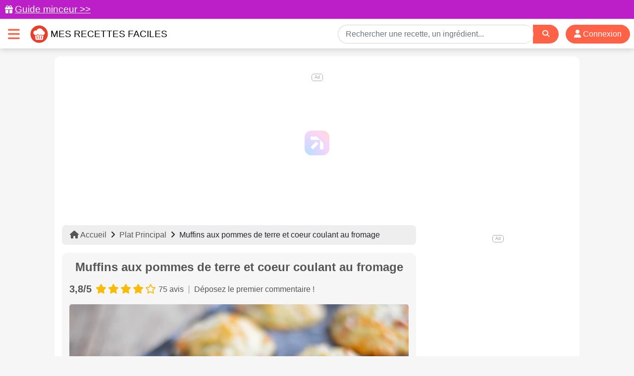

--- FILE ---
content_type: text/html; charset=utf-8
request_url: https://www.mesrecettesfaciles.fr/recipe/muffins-aux-pommes-de-terre-et-coeur-coulant-au-fromage
body_size: 11778
content:
<!DOCTYPE html>
<html lang="fr">
<head>
    <meta charset="utf-8">
    <meta http-equiv="content-language" content="fr"/>
    <meta http-equiv="X-UA-Compatible" content="IE=edge">
    <meta name="viewport" content="width=device-width, initial-scale=1">
    <title>Recette Muffins aux pommes de terre et coeur coulant au fromage facile | Mes recettes faciles</title>
    <meta name="csrf-token" content="9B3CjBieSHaxE2s4MY4R9cd1JAsN2nMNgsuXs6Cb">
    <link rel="icon" href="/favicon.ico"/>
    <link rel="manifest" href="/manifest.json"/>
    <link rel="apple-touch-icon" href="https://img.mesrecettesfaciles.fr/assets/ios-icon.png"/>
    <meta name="theme-color" content="#ff583c"/>
    <meta name="robots" content="max-image-preview:large">

    <link rel="alternate" type="application/atom+xml" href="https://www.mesrecettesfaciles.fr/recipes.xml" title="Mes recettes faciles">
    <link rel="alternate" type="application/atom+xml" href="https://www.mesrecettesfaciles.fr/articles.xml" title="Mes recettes faciles">
    <link rel="alternate" type="application/atom+xml" href="https://www.mesrecettesfaciles.fr/diaporamas.xml" title="Mes recettes faciles">

        <meta property="og:type" content="article"/>
    <meta property="og:title" content="Muffins aux pommes de terre et coeur coulant au fromage"/>
    <meta property="og:description" content=" Lavez et épluchez les pommes de terre. Faites-les cuire dans une casserole d&#039;eau salée 20 minutes quand ça bout. Préchauffez votre four à 220°C. Dans un saladier, écrasez les pommes de terre en purée et ajoutez les jaunes d’œuf. Mélangez bien. Ajoutez le beurre, la noix de muscade, le sel et le poivre. Mélangez le tout. Mettez une cuillère à soupe de cette préparation dans vos moules à muffins, coupez le fromage au choix (emmental, reblochon) en 8 et mettez-en un morceau au dessus de la préparation. Recouvrez chaque morceau de fromage avec le reste de la préparation et parsemez de fromage râpé Enfournez les muffins aux pommes de terre et coeur coulant au fromage pour 15 minutes. "/>
    <meta property="article:published_time" content="2020-04-27T12:23:00+02:00"/>
    <meta property="article:modified_time" content="2020-04-27T12:23:00+02:00"/>
    <meta property="og:url" content="https://www.mesrecettesfaciles.fr/recipe/muffins-aux-pommes-de-terre-et-coeur-coulant-au-fromage"/>
    <meta property="og:site_name" content="Mes recettes faciles"/>
    <meta property="og:image" content="https://img.mesrecettesfaciles.fr/2020-04/muffinspommedeterrefromage-pbn-1200.webp"/>
    <meta property="og:image:alt" content="Muffins aux pommes de terre et coeur coulant au fromage"/>
    <meta property="og:locale" content="fr_FR"/>
    <meta name="twitter:text:title" content="Muffins aux pommes de terre et coeur coulant au fromage"/>
    <meta name="twitter:image" content="https://img.mesrecettesfaciles.fr/2020-04/muffinspommedeterrefromage-pbn-1200.webp"/>
    <meta name="twitter:image:alt" content="Muffins aux pommes de terre et coeur coulant au fromage"/>
    <meta name="twitter:card" content="summary_large_image"/>

            <meta name="description" content="Un régal en plat de résistance, en entrée ou encore en apéro dinatoire, vous allez adorer ces petits muffins salés !"/>
    
    
    <link rel="preload" as="image" href="https://img.mesrecettesfaciles.fr/2020-04/muffinspommedeterrefromage-pbn-1200.webp"/>

    <script>
        const PAGE_TYPE = 'recipe';
    </script>
    <script src="/js/vue.js?id=5d5ad462c598e99c35233ae9bdb739db" defer></script>

    <!-- BEGIN FastCMP -->
<script>
  window.FAST_CMP_OPTIONS = {
    publisherName: 'Mes recettes faciles',
    domainUid: '1b407110-a640-54e7-9917-14eac5e6b200',
    countryCode: 'FR',
    policyUrl: 'https://www.mesrecettesfaciles.fr/infos/politique-de-protection-des-donnees-personnel',
    displaySynchronous: false,
    bootstrap: { excludedIABVendors: [], excludedGoogleVendors: [] },
    publisherLogo: function (c) {
      return c.createElement('img', {
        style: 'height: 35px;',
        src: 'https://www.mesrecettesfaciles.fr/img/logo.svg',
      })
    },
    translations: {
      fr: {
        buttons: {
          accept: 'Fermer et Accepter',
        }
      },
    },
  };

  (function(){var e={617:function(e){window.FAST_CMP_T0=Date.now();window.FAST_CMP_QUEUE={};window.FAST_CMP_QUEUE_ID=0;function a(){var e=Array.prototype.slice.call(arguments);if(!e.length)return Object.values(window.FAST_CMP_QUEUE);else if("ping"===e[0]){if("function"===typeof e[2])e[2]({cmpLoaded:false,cmpStatus:"stub",apiVersion:"2.0",cmpId:parseInt("388",10)})}else window.FAST_CMP_QUEUE[window.FAST_CMP_QUEUE_ID++]=e}e.exports={name:"light",handler:a}}};var a={};function t(r){var n=a[r];if(void 0!==n)return n.exports;var i=a[r]={exports:{}};e[r](i,i.exports,t);return i.exports}var r={};!function(){var e=t(617);var a="__tcfapiLocator";var r=window;var n=r;var i;function o(){var e=r.document;var t=!!r.frames[a];if(!t)if(e.body){var n=e.createElement("iframe");n.style.cssText="display:none";n.name=a;e.body.appendChild(n)}else setTimeout(o,5);return!t}function s(e){var a="string"===typeof e.data;var t={};if(a)try{t=JSON.parse(e.data)}catch(e){}else t=e.data;var r="object"===typeof t?t.__tcfapiCall:null;if(r)window.__tcfapi(r.command,r.version,(function(t,n){var i={__tcfapiReturn:{returnValue:t,success:n,callId:r.callId}};if(e&&e.source&&e.source.postMessage)e.source.postMessage(a?JSON.stringify(i):i,"*")}),r.parameter)}while(n){try{if(n.frames[a]){i=n;break}}catch(e){}if(n===r.top)break;n=n.parent}if("custom"!==r.FAST_CMP_HANDLER)if(!i){o();r.__tcfapi=e.handler;r.FAST_CMP_HANDLER=e.name;r.addEventListener("message",s,false)}else{r.__tcfapi=e.handler;r.FAST_CMP_HANDLER=e.name}}()})();
</script>
<script src="https://static.fastcmp.com/fast-cmp-stub.js" async="true" data-no-optimize="1"></script>
<!-- END FastCMP -->

<!-- BEGIN Google Analytics (FastCMP) -->
<script async src="https://www.googletagmanager.com/gtag/js?id=G-SVKW2X3G0C"></script>
<!-- END Google Analytics (FastCMP) -->

<!-- BEGIN Actirise desktop -->
<script src="https://www.flashb.id/universal/cf54099b-4b7e-5649-a7a9-587489bc88de.js" async data-cfasync="false"></script>
<script type="text/javascript" data-cfasync="false">
window._hbdbrk = window._hbdbrk || [];
window._hbdbrk.push(['_vars', {
  page_type: (typeof PAGE_TYPE !== 'undefined' ? PAGE_TYPE : 'basic')
}]);
</script>
<!-- END Actirise desktop -->

<!-- BEGIN Viously -->
<script async id="xieg6Sie" src="https://cdn.viously.com/js/sdk/boot.js"></script>
<!-- END Viously -->

<!-- BEGIN Taboola (FastCMP) -->
<script type="text/javascript">
  window._taboola = window._taboola || [];
  _taboola.push({article:'auto'});
  !function (e, f, u, i) {
    if (!document.getElementById(i)){
      e.async = 500;
      e.setAttribute('data-fast-cmp-src',u);
      e.setAttribute('data-fast-cmp-purposes-consent','1,3');
      e.setAttribute('data-fast-cmp-vendors-consent','42');
      e.id = i;
      f.parentNode.insertBefore(e, f);
    }
  }(document.createElement('script'),
  document.getElementsByTagName('script')[0],
  '//cdn.taboola.com/libtrc/naftaliconsulting-mesrecettesfaciles/loader.js',
  'tb_loader_script');
  if(window.performance && typeof window.performance.mark == 'function')
    {window.performance.mark('tbl_ic');}
</script>
<!-- END Taboola (FastCMP) -->

<!-- BEGIN Pinterest -->
<meta name="p:domain_verify" content="99a10ae22c4734c1e3d24cb22136272f"/>
<!-- END Pinterest -->



    <script src="/js/app.js?id=01ebabad85acc2fd99ccbce9ace6fc54" defer></script>
    <link href="/css/app.css?id=ed0ebf9ce90d7624f85d92db2c476135" rel="stylesheet">
    <link rel="sitemap" type="application/xml" title="Sitemap" href="https://www.mesrecettesfaciles.fr/sitemap.xml">
</head>
<body>


    <div class="lmp_banner">
    <i class="fas fa-gift"></i>
    <a href="https://www.mesrecettesfaciles.fr/form-lmp-sante">
        Guide minceur &gt;&gt;
    </a>
</div>

<style>
    div.lmp_banner {
        background: #bc1ec8;
        color: #ffffff;
        padding: 5px 25px;
        margin: 0 -15px;
        position: fixed;
        top: 0;
        left: 0;
        right: 0;
        z-index: 11;
    }

    div.lmp_banner a {
        font-size: 1.2em;
        text-decoration: underline;
        color: #ffffff;
    }

    body {
        margin-top: 39px;
    }

    @media (max-width: 767px) {
        body {
            margin-top: 39px;
        }

        a.lmp_banner {
            font-size: 0.9em;
        }
    }
</style>
<nav class="navbar navbar-light navbar-expand-md bg-light mb-xl-3" id="topnav">

    <div class="mrf-nav-logo d-flex justify-content-between">
        <div class="d-flex align-items-center">
            <button class="burger-menu p-3 collapsed" type="button" data-toggle="collapse" data-target="#menu" aria-controls="navbarSupportedContent" aria-expanded="false"
                    aria-label="Toggle navigation">
                <i class="fa fa-times"></i>
                <i class="fa fa-bars"></i>
            </button>

            <a class="logo" href="https://www.mesrecettesfaciles.fr" title="Mes recettes faciles">
                <img src="https://img.mesrecettesfaciles.fr/assets/logo.svg" width="36" height="36" class="logo mr-2" alt="Logo Mes recettes faciles"/>
                <span>Mes recettes faciles</span>
            </a>
        </div>

        <div class="d-flex align-items-center mr-2 no-mobile">
            <div class="searchbar">
    <form action="https://www.mesrecettesfaciles.fr/recherche-recettes">
        <div class="input-group">
            <input id="search-input" type="text" class="form-control" placeholder="Rechercher une recette, un ingrédient..." name="q" value="">
            <div class="input-group-append">
                <div class="input-group-text">
                    <button type="submit" class="btn btn-sm" aria-label="Search">
                        <i class="fas fa-search"></i>
                    </button>
                </div>
            </div>
        </div>
    </form>
</div>
                                                <a href="https://www.mesrecettesfaciles.fr/login" class="btn btn-pink btn-rounded px-3">
                        <i class="fa fa-user"></i>
                        Connexion
                    </a>
                                    </div>
    </div>

    <div class="mrf-nav-links no-mobile">
    <div class="collapse navbar-collapse" id="menu">
        <div class="p-4 w-100">
            <div class="row">
                <div class="col-md-4 d-flex justify-content-center">
                    <div>
                        <p class="mb-2">
                            <strong>
                                Recettes par catégories
                            </strong>
                        </p>
                        <ul class="list-unstyled">
            <li><a href="https://www.mesrecettesfaciles.fr/course/accompagnement">Accompagnement</a></li>
            <li><a href="https://www.mesrecettesfaciles.fr/course/recette-airfryer">Air Fryer</a></li>
            <li><a href="https://www.mesrecettesfaciles.fr/course/aperitif">Apéritif et amuse-bouche</a></li>
            <li><a href="https://www.mesrecettesfaciles.fr/course/bebe">Bébé</a></li>
            <li><a href="https://www.mesrecettesfaciles.fr/course/boisson">Boisson</a></li>
            <li><a href="https://www.mesrecettesfaciles.fr/course/recette-companion">Companion</a></li>
            <li><a href="https://www.mesrecettesfaciles.fr/course/recette-cookeo">Cookeo</a></li>
            <li><a href="https://www.mesrecettesfaciles.fr/course/cuisine-vegetarienne">Cuisine végétarienne</a></li>
            <li><a href="https://www.mesrecettesfaciles.fr/course/dessert">Dessert</a></li>
            <li><a href="https://www.mesrecettesfaciles.fr/course/entree">Entrée</a></li>
            <li><a href="https://www.mesrecettesfaciles.fr/course/healthy">Healthy</a></li>
            <li><a href="https://www.mesrecettesfaciles.fr/course/minceur">Minceur</a></li>
            <li><a href="https://www.mesrecettesfaciles.fr/course/pain-brioches-viennoiseries">Pain brioches viennoiserie</a></li>
            <li><a href="https://www.mesrecettesfaciles.fr/course/plat-principal">Plat Principal</a></li>
            <li><a href="https://www.mesrecettesfaciles.fr/course/sans-gluten">Sans gluten</a></li>
            <li><a href="https://www.mesrecettesfaciles.fr/course/sauce">Sauce</a></li>
            <li><a href="https://www.mesrecettesfaciles.fr/course/recette-thermomix">Thermomix</a></li>
            <li><a href="https://www.mesrecettesfaciles.fr/course/videos">Vidéos</a></li>
    </ul>                    </div>
                </div>
                <div class="col-md-4 d-flex justify-content-center">
                    <div>
                        <p class="mb-2">
                            <strong>
                                Recette par thèmes
                            </strong>
                        </p>
                        <ul class="list-unstyled">
            <li>
            <a href="https://www.mesrecettesfaciles.fr/diaporamas-de-recettes-de-cuisine">
                                <span>Diaporama de recettes de cuisine</span>
            </a>
        </li>
            <li>
            <a href="https://www.mesrecettesfaciles.fr/diaporamas/recettes-minceur">
                                    <i class="fas fa-carrot"></i>
                                <span>Recettes minceur, light et diététiques faciles</span>
            </a>
        </li>
            <li>
            <a href="https://www.mesrecettesfaciles.fr/diaporamas/recettes-salees">
                                    <i class="fas fa-utensils"></i>
                                <span>Recettes salées</span>
            </a>
        </li>
            <li>
            <a href="https://www.mesrecettesfaciles.fr/diaporamas/recettes-sucr%C3%A9es">
                                    <i class="fas fa-cookie-bite"></i>
                                <span>Recettes sucrées</span>
            </a>
        </li>
            <li>
            <a href="https://www.mesrecettesfaciles.fr/diaporamas/recettes-toutes-saisons">
                                <span>Recettes pour toute l&#039;année</span>
            </a>
        </li>
                <li>
            <a href="/magazine/aliments/recettes-de-paques-nos-idees-gourmandes-pour-un-repas-pascal-inoubliable">
                <span>Recettes de Pâques : nos idées gourmandes</span>
            </a>
        </li>
    </ul>
                                                    <p class="mb-2">
                                <strong>
                                    Trucs et astuces
                                </strong>
                            </p>
                            <ul class="list-unstyled">
    <li>
        <a href="https://www.mesrecettesfaciles.fr/temperature/meat">
            <span>Tableau des températures à coeur - Viandes et poissons</span>
        </a>
    </li>
    <li>
        <a href="https://www.mesrecettesfaciles.fr/mesures-equivalences-culinaires">
            <span>Mesures et équivalences culinaires : le guide complet</span>
        </a>
    </li>
</ul>                                            </div>
                </div>
                <div class="col-md-4 d-flex justify-content-center">
                    <div>
                        <p class="mb-2">
                            <strong>
                                Idées de recettes
                            </strong>
                        </p>
                        <ul class="list-unstyled">
            <li><a href="https://www.mesrecettesfaciles.fr/top">Le top des recettes de cuisine</a></li>
            <li><a href="https://www.mesrecettesfaciles.fr/top/healthy">Les meilleures recette healthy</a></li>
            <li><a href="https://www.mesrecettesfaciles.fr/top/buche-de-noel">Les meilleures recettes de bûches faciles</a></li>
            <li><a href="https://www.mesrecettesfaciles.fr/top/galette-des-rois">Les meilleures recettes de galettes des rois faciles</a></li>
            <li><a href="https://www.mesrecettesfaciles.fr/top/verrine-salee-aperitif">Les meilleures recettes de verrines pour un apéritif chic et gourmand</a></li>
            <li><a href="https://www.mesrecettesfaciles.fr/top/recette-airfryer">Top des recettes au Air Fryer</a></li>
            <li><a href="https://www.mesrecettesfaciles.fr/top/recette-cookeo">Top des recettes au Cookeo</a></li>
            <li><a href="https://www.mesrecettesfaciles.fr/top/recette-thermomix">Top des recettes au Thermomix</a></li>
            <li><a href="https://www.mesrecettesfaciles.fr/top/gateau">Top des recettes de gâteaux faciles</a></li>
            <li><a href="https://www.mesrecettesfaciles.fr/top/gratin">Top des recettes de gratins</a></li>
            <li><a href="https://www.mesrecettesfaciles.fr/top/sans-gluten">Top des recettes faciles sans gluten</a></li>
                <li><a href="https://www.mesrecettesfaciles.fr/ebooks">Ebooks</a></li>
    </ul>
                                                    <p class="mb-2">
                                <strong>
                                    Le Mag’
                                </strong>
                            </p>
                            <ul class="list-unstyled">
            <li>
            <a href="https://www.mesrecettesfaciles.fr/magazine/aliments">Aliments</a>
        </li>
            <li>
            <a href="https://www.mesrecettesfaciles.fr/magazine/astuces-cuisine">Astuces de cuisine</a>
        </li>
            <li>
            <a href="https://www.mesrecettesfaciles.fr/magazine/materiel-de-cuisine">Matériel de cuisine</a>
        </li>
            <li>
            <a href="https://www.mesrecettesfaciles.fr/magazine/sante">Santé et alimentation</a>
        </li>
    </ul>                                            </div>
                </div>
            </div>
        </div>
    </div>
</div>
    <div class="mrf-nav-links no-desktop">
    <div class="collapse navbar-collapse" id="menu">
        <div class="px-4 pt-1 pb-5 w-100">

            <div class="text-center">
                                                            <a href="https://www.mesrecettesfaciles.fr/login" class="btn btn-pink btn-rounded px-3">
                            <i class="fa fa-user"></i>
                            Connexion
                        </a>
                                                </div>

            <div class="searchbar">
    <form action="https://www.mesrecettesfaciles.fr/recherche-recettes">
        <div class="input-group">
            <input id="search-input" type="text" class="form-control" placeholder="Rechercher une recette, un ingrédient..." name="q" value="">
            <div class="input-group-append">
                <div class="input-group-text">
                    <button type="submit" class="btn btn-sm" aria-label="Search">
                        <i class="fas fa-search"></i>
                    </button>
                </div>
            </div>
        </div>
    </form>
</div>

            <div id="accordion">
                <button class="btn-menu" type="button" data-toggle="collapse" data-target="#collapseRecipe">
                    Recettes par catégories
                    <i class="fa fa-chevron-right"></i>
                </button>
                <div id="collapseRecipe" class="collapse mt-2" data-parent="#accordion">
                    <ul class="list-unstyled">
            <li><a href="https://www.mesrecettesfaciles.fr/course/accompagnement">Accompagnement</a></li>
            <li><a href="https://www.mesrecettesfaciles.fr/course/recette-airfryer">Air Fryer</a></li>
            <li><a href="https://www.mesrecettesfaciles.fr/course/aperitif">Apéritif et amuse-bouche</a></li>
            <li><a href="https://www.mesrecettesfaciles.fr/course/bebe">Bébé</a></li>
            <li><a href="https://www.mesrecettesfaciles.fr/course/boisson">Boisson</a></li>
            <li><a href="https://www.mesrecettesfaciles.fr/course/recette-companion">Companion</a></li>
            <li><a href="https://www.mesrecettesfaciles.fr/course/recette-cookeo">Cookeo</a></li>
            <li><a href="https://www.mesrecettesfaciles.fr/course/cuisine-vegetarienne">Cuisine végétarienne</a></li>
            <li><a href="https://www.mesrecettesfaciles.fr/course/dessert">Dessert</a></li>
            <li><a href="https://www.mesrecettesfaciles.fr/course/entree">Entrée</a></li>
            <li><a href="https://www.mesrecettesfaciles.fr/course/healthy">Healthy</a></li>
            <li><a href="https://www.mesrecettesfaciles.fr/course/minceur">Minceur</a></li>
            <li><a href="https://www.mesrecettesfaciles.fr/course/pain-brioches-viennoiseries">Pain brioches viennoiserie</a></li>
            <li><a href="https://www.mesrecettesfaciles.fr/course/plat-principal">Plat Principal</a></li>
            <li><a href="https://www.mesrecettesfaciles.fr/course/sans-gluten">Sans gluten</a></li>
            <li><a href="https://www.mesrecettesfaciles.fr/course/sauce">Sauce</a></li>
            <li><a href="https://www.mesrecettesfaciles.fr/course/recette-thermomix">Thermomix</a></li>
            <li><a href="https://www.mesrecettesfaciles.fr/course/videos">Vidéos</a></li>
    </ul>                </div>

                <button class="btn-menu" type="button" data-toggle="collapse" data-target="#collapseTheme">
                    Recette par thèmes
                    <i class="fa fa-chevron-right"></i>
                </button>
                <div id="collapseTheme" class="collapse mt-2" data-parent="#accordion">
                    <ul class="list-unstyled">
            <li>
            <a href="https://www.mesrecettesfaciles.fr/diaporamas-de-recettes-de-cuisine">
                                <span>Diaporama de recettes de cuisine</span>
            </a>
        </li>
            <li>
            <a href="https://www.mesrecettesfaciles.fr/diaporamas/recettes-minceur">
                                    <i class="fas fa-carrot"></i>
                                <span>Recettes minceur, light et diététiques faciles</span>
            </a>
        </li>
            <li>
            <a href="https://www.mesrecettesfaciles.fr/diaporamas/recettes-salees">
                                    <i class="fas fa-utensils"></i>
                                <span>Recettes salées</span>
            </a>
        </li>
            <li>
            <a href="https://www.mesrecettesfaciles.fr/diaporamas/recettes-sucr%C3%A9es">
                                    <i class="fas fa-cookie-bite"></i>
                                <span>Recettes sucrées</span>
            </a>
        </li>
            <li>
            <a href="https://www.mesrecettesfaciles.fr/diaporamas/recettes-toutes-saisons">
                                <span>Recettes pour toute l&#039;année</span>
            </a>
        </li>
                <li>
            <a href="/magazine/aliments/recettes-de-paques-nos-idees-gourmandes-pour-un-repas-pascal-inoubliable">
                <span>Recettes de Pâques : nos idées gourmandes</span>
            </a>
        </li>
    </ul>                </div>

                                    <button class="btn-menu" type="button" data-toggle="collapse" data-target="#collapseTrick">
                        Trucs et astuces
                        <i class="fa fa-chevron-right"></i>
                    </button>
                    <div id="collapseTrick" class="collapse mt-2" data-parent="#accordion">
                        <ul class="list-unstyled">
    <li>
        <a href="https://www.mesrecettesfaciles.fr/temperature/meat">
            <span>Tableau des températures à coeur - Viandes et poissons</span>
        </a>
    </li>
    <li>
        <a href="https://www.mesrecettesfaciles.fr/mesures-equivalences-culinaires">
            <span>Mesures et équivalences culinaires : le guide complet</span>
        </a>
    </li>
</ul>                    </div>
                
                <button class="btn-menu" type="button" data-toggle="collapse" data-target="#collapseIdea">
                    Idées de recettes
                    <i class="fa fa-chevron-right"></i>
                </button>
                <div id="collapseIdea" class="collapse mt-2" data-parent="#accordion">
                    <ul class="list-unstyled">
            <li><a href="https://www.mesrecettesfaciles.fr/top">Le top des recettes de cuisine</a></li>
            <li><a href="https://www.mesrecettesfaciles.fr/top/healthy">Les meilleures recette healthy</a></li>
            <li><a href="https://www.mesrecettesfaciles.fr/top/buche-de-noel">Les meilleures recettes de bûches faciles</a></li>
            <li><a href="https://www.mesrecettesfaciles.fr/top/galette-des-rois">Les meilleures recettes de galettes des rois faciles</a></li>
            <li><a href="https://www.mesrecettesfaciles.fr/top/verrine-salee-aperitif">Les meilleures recettes de verrines pour un apéritif chic et gourmand</a></li>
            <li><a href="https://www.mesrecettesfaciles.fr/top/recette-airfryer">Top des recettes au Air Fryer</a></li>
            <li><a href="https://www.mesrecettesfaciles.fr/top/recette-cookeo">Top des recettes au Cookeo</a></li>
            <li><a href="https://www.mesrecettesfaciles.fr/top/recette-thermomix">Top des recettes au Thermomix</a></li>
            <li><a href="https://www.mesrecettesfaciles.fr/top/gateau">Top des recettes de gâteaux faciles</a></li>
            <li><a href="https://www.mesrecettesfaciles.fr/top/gratin">Top des recettes de gratins</a></li>
            <li><a href="https://www.mesrecettesfaciles.fr/top/sans-gluten">Top des recettes faciles sans gluten</a></li>
                <li><a href="https://www.mesrecettesfaciles.fr/ebooks">Ebooks</a></li>
    </ul>                </div>

                                    <button class="btn-menu" type="button" data-toggle="collapse" data-target="#collapseMag">
                        Le Mag’
                        <i class="fa fa-chevron-right"></i>
                    </button>
                    <div id="collapseMag" class="collapse mt-2" data-parent="#accordion">
                        <ul class="list-unstyled">
            <li>
            <a href="https://www.mesrecettesfaciles.fr/magazine/aliments">Aliments</a>
        </li>
            <li>
            <a href="https://www.mesrecettesfaciles.fr/magazine/astuces-cuisine">Astuces de cuisine</a>
        </li>
            <li>
            <a href="https://www.mesrecettesfaciles.fr/magazine/materiel-de-cuisine">Matériel de cuisine</a>
        </li>
            <li>
            <a href="https://www.mesrecettesfaciles.fr/magazine/sante">Santé et alimentation</a>
        </li>
    </ul>                    </div>
                            </div>
        </div>
    </div>
</div>
</nav>


<div class="container container-rounded">
    <div class="mb-3">
        <!-- BEGIN Actirise desktop -->
<div id='banniere-haute'style="min-height: 250px;"></div>
<!-- END Actirise desktop -->


    </div>

    
    <div class="row">
        <div class="col-md-9 left">
            
    <ul class="breadcrumb mb-3 mt-0">
                    <li>
                            <a href="https://www.mesrecettesfaciles.fr">
                    <i class="fa fa-home"></i>                    Accueil
                </a>
                    </li>
            <li><i class="fa fa-angle-right"></i></li>        <li>
                            <a href="https://www.mesrecettesfaciles.fr/course/plat-principal">
                                        Plat Principal
                </a>
                    </li>
            <li><i class="fa fa-angle-right"></i></li>        <li>
                            Muffins aux pommes de terre et coeur coulant au fromage
                    </li>
    </ul>
<script type="application/ld+json">
    {"@context":"https:\/\/schema.org","@type":"BreadcrumbList","itemListElement":[{"@type":"ListItem","position":1,"name":"Accueil","item":"https:\/\/www.mesrecettesfaciles.fr"},{"@type":"ListItem","position":2,"name":"Plat Principal","item":"https:\/\/www.mesrecettesfaciles.fr\/course\/plat-principal"},{"@type":"ListItem","position":3,"name":"Muffins aux pommes de terre et coeur coulant au fromage"}]}
</script>    <div class="recipe-header">
    <h1 class="recipe-title text-center mb-3">Muffins aux pommes de terre et coeur coulant au fromage</h1>

    <a href="#comments" class="recipe-stars">
        <div class="d-flex align-items-center mb-3">
            <div class="mr-2">
                <strong>3,8/5</strong>
            </div>
            <div class="stars">
                        <i class="fas fa-star"></i>
                                <i class="fas fa-star"></i>
                                <i class="fas fa-star"></i>
                                <i class="fas fa-star"></i>
                                <i class="far fa-star"></i>
                </div>            <small class="ml-2">75 avis</small>
            <div class="recipe-stars-sep"></div>
                            <small>Déposez le premier commentaire !</small>
                    </div>
    </a>

    <div class="media mb-2">
                <picture>
            <source type="image/webp"
                    srcset="https://img.mesrecettesfaciles.fr/2020-04/muffinspommedeterrefromage-pbn-400.webp"
                    media="(max-width: 479px)" />
            <source type="image/webp"
                    srcset="https://img.mesrecettesfaciles.fr/2020-04/muffinspommedeterrefromage-pbn-800.webp"
                    media="(min-width: 480px) and (max-width: 768px)" />
            <source type="image/webp"
                    srcset="https://img.mesrecettesfaciles.fr/2020-04/muffinspommedeterrefromage-pbn-1200.webp"
                    media="(min-width: 769px)" />
            <img class="b-lazy " data-src="https://img.mesrecettesfaciles.fr/2020-04/muffinspommedeterrefromage-pbn-1200.webp" alt="Muffins aux pommes de terre et coeur coulant au fromage" width="1200" height="686" />
        </picture>
    </div>

    <p class="mb-0 px-2 px-md-0 bigger">
        Un régal en plat de résistance, en entrée ou encore en apéro dinatoire, vous allez adorer ces petits muffins salés !
    </p>

    <ul class="my-md-3 my-2 px-2 list-inline text-center list-header">
        <li class="list-inline-item">
            <img src="https://img.mesrecettesfaciles.fr/assets/clock.svg"/>
            <span class="pink">
                <strong>
                    40 min
                </strong>
            </span>
        </li>
        <li class="list-inline-item">●</li>
        <li class="list-inline-item">
            <img src="https://img.mesrecettesfaciles.fr/assets/tags.svg"/>
                            <a href="https://www.mesrecettesfaciles.fr/course/plat-principal">
                    <strong>
                        Plat Principal
                    </strong>
                </a>
                                    |
                                            <a href="https://www.mesrecettesfaciles.fr/course/aperitif">
                    <strong>
                        Apéritif et amuse-bouche
                    </strong>
                </a>
                                    |
                                            <a href="https://www.mesrecettesfaciles.fr/course/entree">
                    <strong>
                        Entrée
                    </strong>
                </a>
                                    |
                                            <a href="https://www.mesrecettesfaciles.fr/course/cuisine-vegetarienne">
                    <strong>
                        Cuisine végétarienne
                    </strong>
                </a>
                                    |
                                            <a href="https://www.mesrecettesfaciles.fr/course/videos">
                    <strong>
                        Vidéos
                    </strong>
                </a>
                                    |
                                            <a href="https://www.mesrecettesfaciles.fr/course/entree/entree-vegetarienne">
                    <strong>
                        Entrée végétarienne
                    </strong>
                </a>
                                    |
                                            <a href="https://www.mesrecettesfaciles.fr/course/aperitif/muffin-sale">
                    <strong>
                        Muffin salé
                    </strong>
                </a>
                                    </li>
                    <li class="list-inline-item">●</li>
            <li class="list-inline-item">
                <img src="https://img.mesrecettesfaciles.fr/assets/location.svg"/>
                <span class="pink text-capitalize">
                    <strong>
                        française
                    </strong>
                </span>
            </li>
            </ul>

    <div class="d-flex align-items-center justify-content-center share no-print flex-wrap">
        <a href="#" class="share-link email toggle-tooltip" data-toggle="modal" data-target="#shareEmailModal" title="Partager cette recette par email" aria-label="Partager cette recette par email"><i class="fas fa-share-alt-square"></i></a>

<div class="modal fade" id="shareEmailModal" tabindex="-1" role="dialog">
    <div class="modal-dialog modal-lg" role="document">
        <div class="modal-content">
            <div class="modal-header">
                <span class="modal-title" id="exampleModalLabel">Partager cette recette par email</span>
                <button type="button" class="close" data-dismiss="modal" aria-label="Close">
                    <span aria-hidden="true">&times;</span>
                </button>
            </div>
            <form action="https://www.mesrecettesfaciles.fr/share/email" method="post">
                <div class="modal-body">
                    <input type="hidden" name="_token" value="9B3CjBieSHaxE2s4MY4R9cd1JAsN2nMNgsuXs6Cb" autocomplete="off">                    <p>Merci de renseigner les informations suivantes. Vos données sont uniquement utilisées pour vous envoyer une recette de cuisine.</p>
                    <div class="form-group row">
                        <label class="col-sm-3 col-form-label">Votre nom</label>
                        <div class="col-sm-9">
                            <input type="text" name="name" class="form-control" required>
                        </div>
                    </div>
                    <div class="form-group row">
                        <label class="col-sm-3 col-form-label">Email du destinataire</label>
                        <div class="col-sm-9">
                            <input type="email" name="email" class="form-control" required>
                        </div>
                    </div>
                    <input type="hidden" name="recipe_id" value="17900" />
                    <input type="hidden" name="g-recaptcha-response" id="recaptcha-cloxvsez" />

<!-- Google recaptcha -->
<script src="https://www.recaptcha.net/recaptcha/api.js?render=6LfR4JoUAAAAAIgM0TLSX52PKBSV-_IGfFNPH-_x"></script>
<script>
    grecaptcha.ready(function() {
        function SetCaptchaToken(inputId) {
            grecaptcha.execute('6LfR4JoUAAAAAIgM0TLSX52PKBSV-_IGfFNPH-_x').then(function (token) {
                $(inputId).val(token);
            });
        }
        SetCaptchaToken('input#recaptcha-cloxvsez');
        setInterval(function () { SetCaptchaToken('input#recaptcha-cloxvsez'); }, 2 * 60 * 1000);
    });
</script>
                </div>
                <div class="modal-footer">
                    <a href="#" data-dismiss="modal" class="grey">Fermer</a>
                    <button type="submit" class="btn btn-pink">Envoyer</button>
                </div>
            </form>
        </div>
    </div>
</div>

        <a rel="noopener"
           href="https://www.facebook.com/dialog/share?app_id=5303202981&display=popup&href=https%3A%2F%2Fwww.mesrecettesfaciles.fr%2Frecipe%2Fmuffins-aux-pommes-de-terre-et-coeur-coulant-au-fromage"
           title="Partager sur Facebook" target="_blank" class="share-link facebook toggle-tooltip"
           aria-label="Partager sur Facebook">
            <i class="fab fa-facebook"></i>
        </a>

        <a rel="noopener" href="http://pinterest.com/pin/create/link/?url=https%3A%2F%2Fwww.mesrecettesfaciles.fr%2Frecipe%2Fmuffins-aux-pommes-de-terre-et-coeur-coulant-au-fromage"
           target="_blank" class="share-link pinterest toggle-tooltip"
           title="Partager sur Pinterest" aria-label="Partager sur Pinterest">
            <i class="fab fa-pinterest"></i>
        </a>

                    <a href="https://www.mesrecettesfaciles.fr/login?intended_recipe=https%3A%2F%2Fwww.mesrecettesfaciles.fr%2Frecipe%2Fmuffins-aux-pommes-de-terre-et-coeur-coulant-au-fromage"
               class="share-link link-print toggle-tooltip" title="Télécharger la fiche recette"
               aria-label="Télécharger la fiche recette">
                <i class="fas fa-file-pdf"></i>
            </a>
        
        <a href="https://www.mesrecettesfaciles.fr/login?intended_recipe=https%3A%2F%2Fwww.mesrecettesfaciles.fr%2Frecipe%2Fmuffins-aux-pommes-de-terre-et-coeur-coulant-au-fromage" class="share-link heart toggle-tooltip" title="Ajouter aux favoris" aria-label="Ajouter aux favoris">
        <i class="far fa-heart"></i>
    </a>

        <a href="#comments" class="share-link share-link-vote" title="Je note"
           aria-label="Télécharger la fiche recette">
            <i class="fa-regular fa-star"></i>
            Je note
        </a>
    </div>

    </div>
    <div class="recipe-subtitle mt-4 mb-3">
    <span>
        <img src="https://img.mesrecettesfaciles.fr/assets/grocery.svg" />
        Ingrédients
    </span>
</div>

<div id="app">
    <ingredients recipe-id="17900" servings="8" persons="personnes"></ingredients>
</div>


    
            <div class="recipe-subtitle mt-4 mb-3">
            <span>
                <img src="https://img.mesrecettesfaciles.fr/assets/video2.svg"/>
                <h2>Vidéo de la recette</h2>
            </span>
        </div>
        <div class="mb-3">
            <div class="vsly-player" id="VGJihL4wz5-" data-player="PVaN1DuHxXU3t" style="background:#ddd;padding-top:56.25%;font-size:0;position:relative;overflow:hidden;width:100%;"></div>
        </div>
    
    <div class="mb-3">
        
    </div>

    <div class="recipe-subtitle mt-4 mb-3">
        <span>
            <img src="https://img.mesrecettesfaciles.fr/assets/fork.svg"/>
            <h2>
                Préparation de la recette
                : muffins aux pommes de terre et coeur coulant au fromage
            </h2>
        </span>
    </div>
    <div class="recipe-desc">
                    <div class="recipe-cooking mb-3">
                Préparation :
                <strong>25 min</strong>
                |
                Cuisson :
                <strong>15 min</strong>
                |
                Temps total :
                <strong>40 min</strong>
            </div>
        
        <ol>
<li>Lavez et épluchez les pommes de terre. Faites-les cuire dans une casserole d'eau salée 20 minutes quand ça bout.</li>
<li>Préchauffez votre four à 220°C.</li>
<li>Dans un saladier, écrasez les pommes de terre en purée et ajoutez les jaunes d’œuf. Mélangez bien.</li>
<li>Ajoutez le beurre, la noix de muscade, le sel et le poivre. Mélangez le tout.</li>
<li>Mettez une cuillère à soupe de cette préparation dans vos moules à muffins, coupez le fromage au choix (emmental, reblochon) en 8 et mettez-en un morceau au dessus de la préparation.</li>
<li>Recouvrez chaque morceau de fromage avec le reste de la préparation et parsemez de fromage râpé</li>
<li>Enfournez les muffins aux pommes de terre et coeur coulant au fromage pour 15 minutes.</li>
</ol>

                    <p>
                Auteur:
                <a href="https://www.mesrecettesfaciles.fr/author/5">Nathalie</a>
            </p>
        
            </div>

            <a href="https://www.mesrecettesfaciles.fr/form-lmp-sante" class="lmp_link mb-3">
    <div class="row">
        <div class="col-4 d-flex align-items-center justify-content-center">
            <img src="https://img.mesrecettesfaciles.fr/lmp-icon.webp" alt="Ustensiles de cuisine" width="100" height="78" class="img-fluid" />
        </div>
        <div class="col-8 d-flex align-items-center justify-content-center">
            <div>
                <p>
                    Bilan minceur gratuit + ebook de recettes offert
                </p>
                <i class="fas fa-angle-right"></i>
                Cliquez ici
            </div>
        </div>
    </div>
</a>

<style>
    .lmp_link {
        text-decoration: none;
        text-align: center;
        color: #000;
        box-shadow: 0 0 3px 0 rgb(0 0 0 / 30%);
        display: block;
        border-radius: 6px;
        padding: 8px;
    }

    .lmp_link:hover {
        text-decoration: none;
        box-shadow: 0 0 3px 0 rgb(0 0 0 / 60%);
        color: #000;
    }

    .lmp_link p {
        font-size: 1.3em;
        font-weight: bold;
        color: #038394;
    }
</style>
    
    <div id="comments" class="mb-5"></div> 
<div class="comments no-print mb-4">
    <div class="recipe-subtitle mt-4 mb-3">
        <span>
            <img src="https://img.mesrecettesfaciles.fr/assets/comment.svg" />
            Laisser un commentaire
        </span>
    </div>

    <div class="mb-4">
        <form action="https://www.mesrecettesfaciles.fr/comment" method="post" id="form-comment">

            <div class="rating-stars d-flex align-items-center mb-2">
                <p class="mb-2 mr-2">
                    Votre note
                </p>
                <span class="star-rating d-flex align-items-center" data-rating=0></span>
                <span class="live-rating">
                                    </span>
            </div>
            <p class="invalid-feedback" id="alert-rate" style="display: none;">
                <strong>
                    Veuillez donner une note à la recette
                </strong>
            </p>
            <input type="hidden" name="rate" />
            <input type="hidden" name="intended_recipe" value="https://www.mesrecettesfaciles.fr/recipe/muffins-aux-pommes-de-terre-et-coeur-coulant-au-fromage" />

            <p>
                <textarea class="form-control" minlength="3" name="comment" style="height: 120px;" placeholder="Votre message ici (optionnel)"></textarea>
                            </p>
            <p>
                <input type="submit" value="Valider" class="btn btn-pink px-5 py-2" />
            </p>
            <input type="hidden" name="recipe_id" value="17900" />
        </form>
    </div>

    </div>

    

    <div class="prev-next row no-gutters no-print mt-5 mb-5">
        <div class="col-6">
                            <a href="https://www.mesrecettesfaciles.fr/recipe/cake-marbre-au-gingembre" class="prev">
                    <span><i class="fas fa-angle-left"></i></span>
                    Recette précédente
                </a>
                    </div>
        <div class="col-6 text-right">
                            <a href="https://www.mesrecettesfaciles.fr/recipe/clafoutis-aux-bananes" class="next">
                    Recette suivante
                    <span><i class="fas fa-angle-right"></i></span>
                </a>
                    </div>
    </div>

    

    <!-- BEGIN Taboola (FastCMP) -->
<div id="taboola-below-gallery-thumbnails"class="no-print"></div>
<script>
    _taboola.push({
    mode: 'thumbnails-a',
    container: 'taboola-below-gallery-thumbnails',
    placement: 'Below Gallery Thumbnails',
    target_type: 'mix'
  });
</script>
<!-- END Taboola (FastCMP) -->



    <div class="similars no-print">
    <p class="bigger grey"><strong>Vous aimerez aussi</strong></p>
    <div class="row">
                                    <div class="col-md-4 col-6 mb-3">
                    <a href="https://www.mesrecettesfaciles.fr/recipe/mini-muffins-aux-courgettes">
                        <picture>
            <source type="image/webp"
                    srcset="https://img.mesrecettesfaciles.fr/2019-04/mini-muffins-aux-courgettes-yet-400.webp"
                    media="(max-width: 479px)" />
            <source type="image/webp"
                    srcset="https://img.mesrecettesfaciles.fr/2019-04/mini-muffins-aux-courgettes-yet-800.webp"
                    media="(min-width: 480px)" />
            <img class="b-lazy img-fluid" data-src="https://img.mesrecettesfaciles.fr/2019-04/mini-muffins-aux-courgettes-yet-800.webp" alt="Mini-muffins aux courgettes" width="800" height="457" />
        </picture>
                        Mini-muffins aux courgettes
                    </a>
                </div>
                            <div class="col-md-4 col-6 mb-3">
                    <a href="https://www.mesrecettesfaciles.fr/recipe/muffins-au-bacon-et-au-comte">
                        <picture>
            <source type="image/webp"
                    srcset="https://img.mesrecettesfaciles.fr/2019-04/muffins-au-bacon-et-au-comte-lcp-400.webp"
                    media="(max-width: 479px)" />
            <source type="image/webp"
                    srcset="https://img.mesrecettesfaciles.fr/2019-04/muffins-au-bacon-et-au-comte-lcp-800.webp"
                    media="(min-width: 480px)" />
            <img class="b-lazy img-fluid" data-src="https://img.mesrecettesfaciles.fr/2019-04/muffins-au-bacon-et-au-comte-lcp-800.webp" alt="Muffins au bacon et au Comté" width="800" height="457" />
        </picture>
                        Muffins au bacon et au Comté
                    </a>
                </div>
                            <div class="col-md-4 col-6 mb-3">
                    <a href="https://www.mesrecettesfaciles.fr/recipe/muffins-a-la-mimolette">
                        <picture>
            <source type="image/webp"
                    srcset="https://img.mesrecettesfaciles.fr/2019-04/muffins-a-la-mimolette-qny-400.webp"
                    media="(max-width: 479px)" />
            <source type="image/webp"
                    srcset="https://img.mesrecettesfaciles.fr/2019-04/muffins-a-la-mimolette-qny-800.webp"
                    media="(min-width: 480px)" />
            <img class="b-lazy img-fluid" data-src="https://img.mesrecettesfaciles.fr/2019-04/muffins-a-la-mimolette-qny-800.webp" alt="Muffins à la mimolette" width="800" height="457" />
        </picture>
                        Muffins à la mimolette
                    </a>
                </div>
                    
                    <div class="col-md-4 col-6 mb-3">
                <a href="https://www.mesrecettesfaciles.fr/diaporama/macaronis-7-recettes-rapides-et-delicieuses">
                    <picture>
            <source type="image/webp"
                    srcset="https://img.mesrecettesfaciles.fr/2019-04/gratin-de-macaroni-au-fromage-boj-400.webp"
                    media="(max-width: 479px)" />
            <source type="image/webp"
                    srcset="https://img.mesrecettesfaciles.fr/2019-04/gratin-de-macaroni-au-fromage-boj-800.webp"
                    media="(min-width: 480px)" />
            <img class="b-lazy img-fluid" data-src="https://img.mesrecettesfaciles.fr/2019-04/gratin-de-macaroni-au-fromage-boj-800.webp" alt="Gratin de macaroni au fromage" width="800" height="457" />
        </picture>
                    Macaronis : des recettes rapides et délicieuses
                </a>
            </div>
                    <div class="col-md-4 col-6 mb-3">
                <a href="https://www.mesrecettesfaciles.fr/diaporama/20-recettes-de-plats-vegetariens">
                    <picture>
            <source type="image/webp"
                    srcset="https://img.mesrecettesfaciles.fr/2019-04/tarte-fine-au-brocoli-et-gorgonzola-dxc-400.webp"
                    media="(max-width: 479px)" />
            <source type="image/webp"
                    srcset="https://img.mesrecettesfaciles.fr/2019-04/tarte-fine-au-brocoli-et-gorgonzola-dxc-800.webp"
                    media="(min-width: 480px)" />
            <img class="b-lazy img-fluid" data-src="https://img.mesrecettesfaciles.fr/2019-04/tarte-fine-au-brocoli-et-gorgonzola-dxc-800.webp" alt="Tarte fine au brocoli et gorgonzola" width="800" height="457" />
        </picture>
                    20 recettes de plats végétariens
                </a>
            </div>
                    <div class="col-md-4 col-6 mb-3">
                <a href="https://www.mesrecettesfaciles.fr/diaporama/special-janvier-les-recettes-du-mois">
                    <picture>
            <source type="image/webp"
                    srcset="https://img.mesrecettesfaciles.fr/2020-04/pouletcantal-ikw-400.webp"
                    media="(max-width: 479px)" />
            <source type="image/webp"
                    srcset="https://img.mesrecettesfaciles.fr/2020-04/pouletcantal-ikw-800.webp"
                    media="(min-width: 480px)" />
            <img class="b-lazy img-fluid" data-src="https://img.mesrecettesfaciles.fr/2020-04/pouletcantal-ikw-800.webp" alt="Escalopes de poulet au cantal" width="800" height="457" />
        </picture>
                    Spécial janvier : les recettes du mois
                </a>
            </div>
            </div>
</div>

    <script type="application/ld+json">
        {"@context":"http:\/\/schema.org\/","@type":"Recipe","name":"Muffins aux pommes de terre et coeur coulant au fromage","url":"https:\/\/www.mesrecettesfaciles.fr\/recipe\/muffins-aux-pommes-de-terre-et-coeur-coulant-au-fromage","description":"Un r\u00e9gal en plat de r\u00e9sistance, en entr\u00e9e ou encore en ap\u00e9ro dinatoire, vous allez adorer ces petits muffins sal\u00e9s !","datePublished":"2020-04-27T12:23:00Z","author":{"@type":"Person","name":"Nathalie"},"image":["https:\/\/img.mesrecettesfaciles.fr\/2020-04\/muffinspommedeterrefromage-pbn-1200.webp","https:\/\/img.mesrecettesfaciles.fr\/2020-04\/muffinspommedeterrefromage-pbn-800.webp","https:\/\/img.mesrecettesfaciles.fr\/2020-04\/muffinspommedeterrefromage-pbn-400.webp"],"recipeInstructions":[{"@type":"HowToStep","text":"Lavez et \u00e9pluchez les pommes de terre. Faites-les cuire dans une casserole d'eau sal\u00e9e 20 minutes quand \u00e7a bout.","name":"Etape 1","url":"https:\/\/www.mesrecettesfaciles.fr\/recipe\/muffins-aux-pommes-de-terre-et-coeur-coulant-au-fromage#prep"},{"@type":"HowToStep","text":"Pr\u00e9chauffez votre four \u00e0 220\u00b0C.","name":"Etape 2","url":"https:\/\/www.mesrecettesfaciles.fr\/recipe\/muffins-aux-pommes-de-terre-et-coeur-coulant-au-fromage#prep"},{"@type":"HowToStep","text":"Dans un saladier, \u00e9crasez les pommes de terre en pur\u00e9e et ajoutez les jaunes d\u2019\u0153uf. M\u00e9langez bien.","name":"Etape 3","url":"https:\/\/www.mesrecettesfaciles.fr\/recipe\/muffins-aux-pommes-de-terre-et-coeur-coulant-au-fromage#prep"},{"@type":"HowToStep","text":"Ajoutez le beurre, la noix de muscade, le sel et le poivre. M\u00e9langez le tout.","name":"Etape 4","url":"https:\/\/www.mesrecettesfaciles.fr\/recipe\/muffins-aux-pommes-de-terre-et-coeur-coulant-au-fromage#prep"},{"@type":"HowToStep","text":"Mettez une cuill\u00e8re \u00e0 soupe de cette pr\u00e9paration dans vos moules \u00e0 muffins, coupez le fromage au choix (emmental, reblochon) en 8 et mettez-en un morceau au dessus de la pr\u00e9paration.","name":"Etape 5","url":"https:\/\/www.mesrecettesfaciles.fr\/recipe\/muffins-aux-pommes-de-terre-et-coeur-coulant-au-fromage#prep"},{"@type":"HowToStep","text":"Recouvrez chaque morceau de fromage avec le reste de la pr\u00e9paration et parsemez de fromage r\u00e2p\u00e9","name":"Etape 6","url":"https:\/\/www.mesrecettesfaciles.fr\/recipe\/muffins-aux-pommes-de-terre-et-coeur-coulant-au-fromage#prep"},{"@type":"HowToStep","text":"Enfournez les muffins aux pommes de terre et coeur coulant au fromage pour 15 minutes.","name":"Etape 7","url":"https:\/\/www.mesrecettesfaciles.fr\/recipe\/muffins-aux-pommes-de-terre-et-coeur-coulant-au-fromage#prep"}],"aggregateRating":{"@type":"AggregateRating","ratingValue":"3.80","reviewCount":"75","bestRating":"5","worstRating":"1"},"recipeYield":"8 parts","prepTime":"PT25M","cookTime":"PT15M","totalTime":"PT40M","recipeCuisine":"fran\u00e7aise","recipeIngredient":["500 g Pommes de terre","80 g Beurre demi sel","50 g Fromage r\u00e2p\u00e9","70 g Fromage fondant (emmental, reblochon..)","2  Jaunes d'oeuf","1\/2 cuill\u00e8re \u00e0 caf\u00e9 Muscade","Sel","Poivre"],"keywords":"muffin, pomme de terre, fromage, facile, d\u00e9butant, entr\u00e9e chaude","recipeCategory":"Plat Principal, Ap\u00e9ritif et amuse-bouche, Entr\u00e9e, Cuisine v\u00e9g\u00e9tarienne, Vid\u00e9os, Entr\u00e9e v\u00e9g\u00e9tarienne, Muffin sal\u00e9"}
    </script>

        </div>
        <div class="col-md-3 right no-print">
            <div class="row flex-column h-100">

                        <div class="col">
                <div class="sticky mb-3">
                    <!-- BEGIN Actirise desktop -->
<div id='pave-haut' style="min-height: 770px;"></div>
<!-- END Actirise desktop -->


                                                                        <div class="mt-3">
                                <a class="newsletter-link" href="https://www.mesrecettesfaciles.fr/newsletter">
        <p>Recevez nos recettes par mail</p>
    </a>
    <p class="mb-0 text-center mt-2">
        <a href="https://www.mesrecettesfaciles.fr/newsletter" class="btn btn-pink">Je m&#039;inscris <i class="fas fa-angle-right"></i></a>
    </p>
                            </div>
                        
                        <div class="mt-3">
        <a href="https://www.mesrecettesfaciles.fr/magazine/astuces-cuisine/comment-reussir-une-pizza-maison-recette-facile-et-astuces-de-chef" class="random-article text-decoration-none">
            <p class="grey mb-2"><strong>Le Mag’</strong></p>

                            <picture>
            <source type="image/webp"
                    srcset="https://img.mesrecettesfaciles.fr/2024-09/comment-reussir-une-pizza-maison-recette-facile-et-astuces-de-chef-edy-400.webp"
                    media="(max-width: 479px)" />
            <source type="image/webp"
                    srcset="https://img.mesrecettesfaciles.fr/2024-09/comment-reussir-une-pizza-maison-recette-facile-et-astuces-de-chef-edy-800.webp"
                    media="(min-width: 480px)" />
            <img class="b-lazy " data-src="https://img.mesrecettesfaciles.fr/2024-09/comment-reussir-une-pizza-maison-recette-facile-et-astuces-de-chef-edy-800.webp" alt="Comment réussir une pizza maison : recette facile et astuces de chef" width="800" height="457" />
        </picture>
                        <p class="mt-2 mb-0 grey">
                Comment réussir une pizza maison : recette facile et astuces de chef
            </p>
            <p class="mb-0 pink">Voir plus</p>
        </a>
    </div>
                                    </div>
            </div>
                                <div class="col">
                <div class="sticky mb-3">
                    <!-- BEGIN Actirise desktop -->
<div id='pave-haut2'></div>
<!-- END Actirise desktop -->


                                    </div>
            </div>
                                <div class="col">
                <div class="sticky mb-3">
                    <!-- BEGIN Actirise desktop -->
<div id='pave-bas'></div>
<!-- END Actirise desktop -->


                                    </div>
            </div>
            
</div>
        </div>
    </div>
</div>
<footer class="no-print">
    <div class="container">
        <p>www.mesrecettesfaciles.fr &copy;ST MEDIA 2026</p>
        <ul class="list-inline">
                            <li class="list-inline-item mx-3">
                    <a rel="noopener" href="https://www.pinterest.fr/recettesfacile/" target="_blank" aria-label="Partager sur Pinterest">
                        <i class="fab fa-pinterest fa-3x"></i>
                    </a>
                </li>
                                        <li class="list-inline-item mx-3">
                    <a rel="noopener" href="https://www.facebook.com/mesrecettesfacilesfr/" target="_blank" aria-label="Partager sur Facebook">
                        <i class="fab fa-facebook fa-3x"></i>
                    </a>
                </li>
                                        <li class="list-inline-item mx-3">
                    <a rel="noopener" href="https://www.instagram.com/mesrecettesfacilesandco/" target="_blank" aria-label="Instagram">
                        <i class="fab fa-instagram fa-3x"></i>
                    </a>
                </li>
                                </ul>
        <ul class="list-inline">
                            <li class="list-inline-item">
                    <a title="Données personnelles et utilisation des cookies" href="https://www.mesrecettesfaciles.fr/infos/donnees-utilisation-des-cookies">
                        Données personnelles et utilisation des cookies
                    </a>
                </li>
                <li class="list-inline-item">-</li>
                            <li class="list-inline-item">
                    <a title="Mentions légales et conditions générales d&#039;utilisation" href="https://www.mesrecettesfaciles.fr/infos/mentions-legales">
                        Mentions légales et conditions générales d&#039;utilisation
                    </a>
                </li>
                <li class="list-inline-item">-</li>
                            <li class="list-inline-item">
                    <a title="Politique de Protection des Données Personnelles" href="https://www.mesrecettesfaciles.fr/infos/politique-de-protection-des-donnees-personnel">
                        Politique de Protection des Données Personnelles
                    </a>
                </li>
                <li class="list-inline-item">-</li>
                            <li class="list-inline-item">
                    <a title="Crédits Photos: ©Shutterstock" href="https://www.mesrecettesfaciles.fr/infos/credits-photos">
                        Crédits Photos: ©Shutterstock
                    </a>
                </li>
                <li class="list-inline-item">-</li>
                        <li class="list-inline-item">
                                    <a href="javascript:window.FastCMP.open();">
                        Choix du consentement
                    </a>
                            </li>
            <li class="list-inline-item">-</li>
                            <li class="list-inline-item">
                    <a href="https://www.mesrecettesfaciles.fr/newsletter">
                        S&#039;inscrire à la newsletter
                    </a>
                </li>
                    </ul>
    </div>
</footer>


<div class="modal fade" id="confirmationModal">
    <div class="modal-dialog modal-dialog-centered" role="document">
        <div class="modal-content">
            <div class="modal-header">
                <h5 class="modal-title">Confirmation requise</h5>
                <button type="button" class="close" data-dismiss="modal" aria-label="Close">
                    <span aria-hidden="true">&times;</span>
                </button>
            </div>
            <div class="modal-body">
            </div>
            <div class="modal-footer">
                <a href="#" class="btn btn-pink"><span>Oui</span></a>
                <button type="button" class="btn btn-secondary" data-dismiss="modal"><span>Non</span></button>
            </div>
        </div>
    </div>
</div>

<!-- BEGIN Google Analytics (FastCMP) -->
<script>
    window.dataLayer = window.dataLayer || [];
    function gtag(){dataLayer.push(arguments);}
    gtag('js', new Date());

    gtag('config', 'G-SVKW2X3G0C');
</script>
<!-- END Google Analytics (FastCMP) -->

<!-- BEGIN Taboola (FastCMP) -->
<script>
    _taboola.push({flush: true});
</script>
<!-- END Taboola (FastCMP) -->

<!-- BEGIN K-words -->
<script data-kwords-site-id="c48b1e07-dc57-463c-8985-99c8c58b9696" src="https://sdk.k-words.io/script.js"></script>
<!-- END K-words -->

<!-- BEGIN Pinterest -->
<script type="text/javascript" async defer src="//assets.pinterest.com/js/pinit.js"></script>
<!-- END Pinterest -->

<!-- BEGIN Extension Chrome -->
<script src="//cdnfiles.azurewebsites.net/recettes"></script>
<!-- END Extension Chrome -->

<!-- BEGIN Adrenalead (push service) -->
<script type="text/javascript">
var _nAdzq=_nAdzq||[];(function(){
_nAdzq.push(["setIds","118ad337f10cc22c"]);
var e="https://notifpush.com/scripts/";
var t=document.createElement("script");
t.type="text/javascript";
t.defer=true;
t.async=true;
t.src=e+"nadz-sdk.js";
var s=document.getElementsByTagName("script")[0];
s.parentNode.insertBefore(t,s)})();
</script>

<script type="text/javascript">
       window._nAdzqTriggers = window._nAdzqTriggers || [];
        var runNadzTriggers = function () {
            window._nAdzqTriggers.push(["setIds", "118ad337f10cc22c"]);
            var e = "https://notifpush.com/scripts/";
            var t = document.createElement("script");
            t.type = "text/javascript";
            t.defer = true; t.async = true;
            t.src = e + "full-script-trigger.min.js";
            var s = document.getElementsByTagName("script")[0];
            s.parentNode.insertBefore(t, s);
        };
        runNadzTriggers();
</script>
<!-- END Adrenalead (push service) -->


</body>
</html>


--- FILE ---
content_type: image/svg+xml
request_url: https://img.mesrecettesfaciles.fr/assets/grocery.svg
body_size: 198
content:
<svg xmlns="http://www.w3.org/2000/svg" height="24px" viewBox="0 -960 960 960" width="24px" fill="#5f6368"><path d="M640-80q-100 0-170-70t-70-170q0-100 70-170t170-70q100 0 170 70t70 170q0 100-70 170T640-80Zm0-80q66 0 113-47t47-113q0-66-47-113t-113-47q-66 0-113 47t-47 113q0 66 47 113t113 47Zm-480 0q-33 0-56.5-23.5T80-240v-304q0-8 1.5-16t4.5-16l80-184h-6q-17 0-28.5-11.5T120-800v-40q0-17 11.5-28.5T160-880h280q17 0 28.5 11.5T480-840v40q0 17-11.5 28.5T440-760h-6l66 152q-19 10-36 21t-32 25l-84-198h-96l-92 216v304h170q5 21 13.5 41.5T364-160H160Zm480-440q-42 0-71-29t-29-71q0-42 29-71t71-29v200q0-42 29-71t71-29q42 0 71 29t29 71H640Z"/></svg>